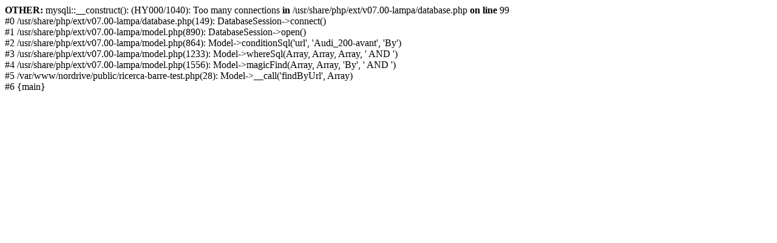

--- FILE ---
content_type: text/html; charset=UTF-8
request_url: https://www.nordrive.it/ricerca/Audi_200-avant
body_size: 70
content:
<b>OTHER:</b> mysqli::__construct(): (HY000/1040): Too many connections <b>in</b> /usr/share/php/ext/v07.00-lampa/database.php <b>on line</b> 99<br />#0 /usr/share/php/ext/v07.00-lampa/database.php(149): DatabaseSession-&gt;connect()<br />#1 /usr/share/php/ext/v07.00-lampa/model.php(890): DatabaseSession-&gt;open()<br />#2 /usr/share/php/ext/v07.00-lampa/model.php(864): Model-&gt;conditionSql('url', 'Audi_200-avant', 'By')<br />#3 /usr/share/php/ext/v07.00-lampa/model.php(1233): Model-&gt;whereSql(Array, Array, Array, ' AND ')<br />#4 /usr/share/php/ext/v07.00-lampa/model.php(1556): Model-&gt;magicFind(Array, Array, 'By', ' AND ')<br />#5 /var/www/nordrive/public/ricerca-barre-test.php(28): Model-&gt;__call('findByUrl', Array)<br />#6 {main}